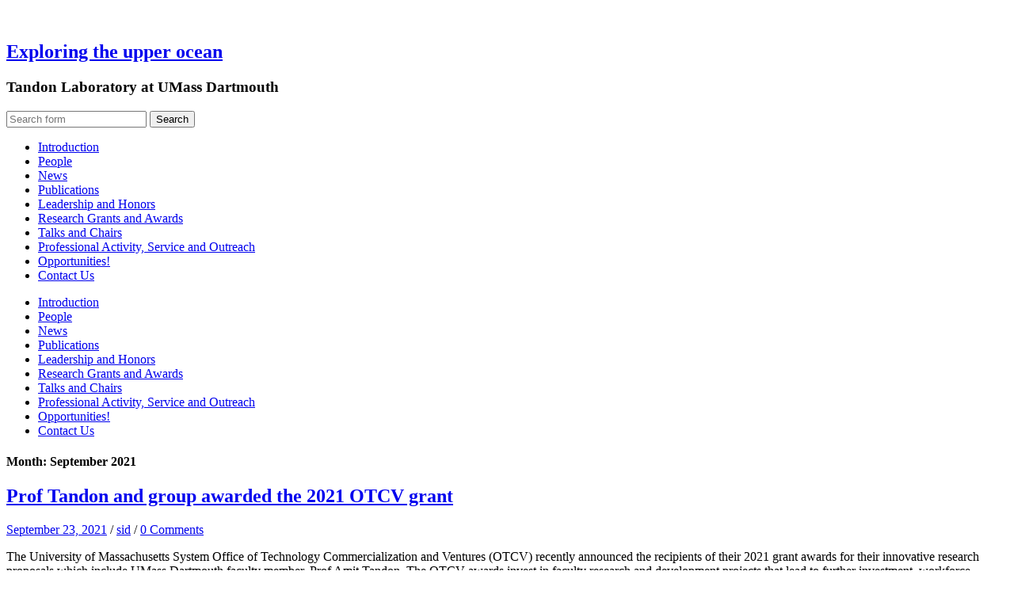

--- FILE ---
content_type: text/html; charset=UTF-8
request_url: https://tandonlab.sites.umassd.edu/2021/09/
body_size: 10982
content:
<!DOCTYPE html>

<html lang="en-US">

	<head>
		
		<meta charset="UTF-8">
		<meta name="viewport" content="width=device-width, initial-scale=1.0, maximum-scale=1.0, user-scalable=no" >
		 
		<title>September 2021 &#8211; Exploring the upper ocean</title>
<meta name='robots' content='max-image-preview:large' />
	<style>img:is([sizes="auto" i], [sizes^="auto," i]) { contain-intrinsic-size: 3000px 1500px }</style>
	<link rel="alternate" type="application/rss+xml" title="Exploring the upper ocean &raquo; Feed" href="https://tandonlab.sites.umassd.edu/feed/" />
<link rel="alternate" type="application/rss+xml" title="Exploring the upper ocean &raquo; Comments Feed" href="https://tandonlab.sites.umassd.edu/comments/feed/" />
<script type="text/javascript">
/* <![CDATA[ */
window._wpemojiSettings = {"baseUrl":"https:\/\/s.w.org\/images\/core\/emoji\/16.0.1\/72x72\/","ext":".png","svgUrl":"https:\/\/s.w.org\/images\/core\/emoji\/16.0.1\/svg\/","svgExt":".svg","source":{"concatemoji":"https:\/\/tandonlab.sites.umassd.edu\/wp-includes\/js\/wp-emoji-release.min.js?ver=6.8.3"}};
/*! This file is auto-generated */
!function(s,n){var o,i,e;function c(e){try{var t={supportTests:e,timestamp:(new Date).valueOf()};sessionStorage.setItem(o,JSON.stringify(t))}catch(e){}}function p(e,t,n){e.clearRect(0,0,e.canvas.width,e.canvas.height),e.fillText(t,0,0);var t=new Uint32Array(e.getImageData(0,0,e.canvas.width,e.canvas.height).data),a=(e.clearRect(0,0,e.canvas.width,e.canvas.height),e.fillText(n,0,0),new Uint32Array(e.getImageData(0,0,e.canvas.width,e.canvas.height).data));return t.every(function(e,t){return e===a[t]})}function u(e,t){e.clearRect(0,0,e.canvas.width,e.canvas.height),e.fillText(t,0,0);for(var n=e.getImageData(16,16,1,1),a=0;a<n.data.length;a++)if(0!==n.data[a])return!1;return!0}function f(e,t,n,a){switch(t){case"flag":return n(e,"\ud83c\udff3\ufe0f\u200d\u26a7\ufe0f","\ud83c\udff3\ufe0f\u200b\u26a7\ufe0f")?!1:!n(e,"\ud83c\udde8\ud83c\uddf6","\ud83c\udde8\u200b\ud83c\uddf6")&&!n(e,"\ud83c\udff4\udb40\udc67\udb40\udc62\udb40\udc65\udb40\udc6e\udb40\udc67\udb40\udc7f","\ud83c\udff4\u200b\udb40\udc67\u200b\udb40\udc62\u200b\udb40\udc65\u200b\udb40\udc6e\u200b\udb40\udc67\u200b\udb40\udc7f");case"emoji":return!a(e,"\ud83e\udedf")}return!1}function g(e,t,n,a){var r="undefined"!=typeof WorkerGlobalScope&&self instanceof WorkerGlobalScope?new OffscreenCanvas(300,150):s.createElement("canvas"),o=r.getContext("2d",{willReadFrequently:!0}),i=(o.textBaseline="top",o.font="600 32px Arial",{});return e.forEach(function(e){i[e]=t(o,e,n,a)}),i}function t(e){var t=s.createElement("script");t.src=e,t.defer=!0,s.head.appendChild(t)}"undefined"!=typeof Promise&&(o="wpEmojiSettingsSupports",i=["flag","emoji"],n.supports={everything:!0,everythingExceptFlag:!0},e=new Promise(function(e){s.addEventListener("DOMContentLoaded",e,{once:!0})}),new Promise(function(t){var n=function(){try{var e=JSON.parse(sessionStorage.getItem(o));if("object"==typeof e&&"number"==typeof e.timestamp&&(new Date).valueOf()<e.timestamp+604800&&"object"==typeof e.supportTests)return e.supportTests}catch(e){}return null}();if(!n){if("undefined"!=typeof Worker&&"undefined"!=typeof OffscreenCanvas&&"undefined"!=typeof URL&&URL.createObjectURL&&"undefined"!=typeof Blob)try{var e="postMessage("+g.toString()+"("+[JSON.stringify(i),f.toString(),p.toString(),u.toString()].join(",")+"));",a=new Blob([e],{type:"text/javascript"}),r=new Worker(URL.createObjectURL(a),{name:"wpTestEmojiSupports"});return void(r.onmessage=function(e){c(n=e.data),r.terminate(),t(n)})}catch(e){}c(n=g(i,f,p,u))}t(n)}).then(function(e){for(var t in e)n.supports[t]=e[t],n.supports.everything=n.supports.everything&&n.supports[t],"flag"!==t&&(n.supports.everythingExceptFlag=n.supports.everythingExceptFlag&&n.supports[t]);n.supports.everythingExceptFlag=n.supports.everythingExceptFlag&&!n.supports.flag,n.DOMReady=!1,n.readyCallback=function(){n.DOMReady=!0}}).then(function(){return e}).then(function(){var e;n.supports.everything||(n.readyCallback(),(e=n.source||{}).concatemoji?t(e.concatemoji):e.wpemoji&&e.twemoji&&(t(e.twemoji),t(e.wpemoji)))}))}((window,document),window._wpemojiSettings);
/* ]]> */
</script>
<link rel='stylesheet' id='dashicons-css' href='https://tandonlab.sites.umassd.edu/wp-includes/css/dashicons.min.css?ver=6.8.3' type='text/css' media='all' />
<link rel='stylesheet' id='admin-bar-css' href='https://tandonlab.sites.umassd.edu/wp-includes/css/admin-bar.min.css?ver=6.8.3' type='text/css' media='all' />
<style id='admin-bar-inline-css' type='text/css'>

		@media screen { html { margin-top: 32px !important; } }
		@media screen and ( max-width: 782px ) { html { margin-top: 46px !important; } }
	
@media print { #wpadminbar { display:none; } }
</style>
<style id='wp-emoji-styles-inline-css' type='text/css'>

	img.wp-smiley, img.emoji {
		display: inline !important;
		border: none !important;
		box-shadow: none !important;
		height: 1em !important;
		width: 1em !important;
		margin: 0 0.07em !important;
		vertical-align: -0.1em !important;
		background: none !important;
		padding: 0 !important;
	}
</style>
<link rel='stylesheet' id='wp-block-library-css' href='https://tandonlab.sites.umassd.edu/wp-includes/css/dist/block-library/style.min.css?ver=6.8.3' type='text/css' media='all' />
<style id='classic-theme-styles-inline-css' type='text/css'>
/*! This file is auto-generated */
.wp-block-button__link{color:#fff;background-color:#32373c;border-radius:9999px;box-shadow:none;text-decoration:none;padding:calc(.667em + 2px) calc(1.333em + 2px);font-size:1.125em}.wp-block-file__button{background:#32373c;color:#fff;text-decoration:none}
</style>
<style id='safe-svg-svg-icon-style-inline-css' type='text/css'>
.safe-svg-cover{text-align:center}.safe-svg-cover .safe-svg-inside{display:inline-block;max-width:100%}.safe-svg-cover svg{fill:currentColor;height:100%;max-height:100%;max-width:100%;width:100%}

</style>
<style id='pdfemb-pdf-embedder-viewer-style-inline-css' type='text/css'>
.wp-block-pdfemb-pdf-embedder-viewer{max-width:none}

</style>
<link rel='stylesheet' id='awsm-ead-plus-public-css' href='https://tandonlab.sites.umassd.edu/wp-content/plugins/embed-any-document-plus/css/embed-public.min.css?ver=2.8.2' type='text/css' media='all' />
<style id='global-styles-inline-css' type='text/css'>
:root{--wp--preset--aspect-ratio--square: 1;--wp--preset--aspect-ratio--4-3: 4/3;--wp--preset--aspect-ratio--3-4: 3/4;--wp--preset--aspect-ratio--3-2: 3/2;--wp--preset--aspect-ratio--2-3: 2/3;--wp--preset--aspect-ratio--16-9: 16/9;--wp--preset--aspect-ratio--9-16: 9/16;--wp--preset--color--black: #000000;--wp--preset--color--cyan-bluish-gray: #abb8c3;--wp--preset--color--white: #ffffff;--wp--preset--color--pale-pink: #f78da7;--wp--preset--color--vivid-red: #cf2e2e;--wp--preset--color--luminous-vivid-orange: #ff6900;--wp--preset--color--luminous-vivid-amber: #fcb900;--wp--preset--color--light-green-cyan: #7bdcb5;--wp--preset--color--vivid-green-cyan: #00d084;--wp--preset--color--pale-cyan-blue: #8ed1fc;--wp--preset--color--vivid-cyan-blue: #0693e3;--wp--preset--color--vivid-purple: #9b51e0;--wp--preset--gradient--vivid-cyan-blue-to-vivid-purple: linear-gradient(135deg,rgba(6,147,227,1) 0%,rgb(155,81,224) 100%);--wp--preset--gradient--light-green-cyan-to-vivid-green-cyan: linear-gradient(135deg,rgb(122,220,180) 0%,rgb(0,208,130) 100%);--wp--preset--gradient--luminous-vivid-amber-to-luminous-vivid-orange: linear-gradient(135deg,rgba(252,185,0,1) 0%,rgba(255,105,0,1) 100%);--wp--preset--gradient--luminous-vivid-orange-to-vivid-red: linear-gradient(135deg,rgba(255,105,0,1) 0%,rgb(207,46,46) 100%);--wp--preset--gradient--very-light-gray-to-cyan-bluish-gray: linear-gradient(135deg,rgb(238,238,238) 0%,rgb(169,184,195) 100%);--wp--preset--gradient--cool-to-warm-spectrum: linear-gradient(135deg,rgb(74,234,220) 0%,rgb(151,120,209) 20%,rgb(207,42,186) 40%,rgb(238,44,130) 60%,rgb(251,105,98) 80%,rgb(254,248,76) 100%);--wp--preset--gradient--blush-light-purple: linear-gradient(135deg,rgb(255,206,236) 0%,rgb(152,150,240) 100%);--wp--preset--gradient--blush-bordeaux: linear-gradient(135deg,rgb(254,205,165) 0%,rgb(254,45,45) 50%,rgb(107,0,62) 100%);--wp--preset--gradient--luminous-dusk: linear-gradient(135deg,rgb(255,203,112) 0%,rgb(199,81,192) 50%,rgb(65,88,208) 100%);--wp--preset--gradient--pale-ocean: linear-gradient(135deg,rgb(255,245,203) 0%,rgb(182,227,212) 50%,rgb(51,167,181) 100%);--wp--preset--gradient--electric-grass: linear-gradient(135deg,rgb(202,248,128) 0%,rgb(113,206,126) 100%);--wp--preset--gradient--midnight: linear-gradient(135deg,rgb(2,3,129) 0%,rgb(40,116,252) 100%);--wp--preset--font-size--small: 13px;--wp--preset--font-size--medium: 20px;--wp--preset--font-size--large: 36px;--wp--preset--font-size--x-large: 42px;--wp--preset--spacing--20: 0.44rem;--wp--preset--spacing--30: 0.67rem;--wp--preset--spacing--40: 1rem;--wp--preset--spacing--50: 1.5rem;--wp--preset--spacing--60: 2.25rem;--wp--preset--spacing--70: 3.38rem;--wp--preset--spacing--80: 5.06rem;--wp--preset--shadow--natural: 6px 6px 9px rgba(0, 0, 0, 0.2);--wp--preset--shadow--deep: 12px 12px 50px rgba(0, 0, 0, 0.4);--wp--preset--shadow--sharp: 6px 6px 0px rgba(0, 0, 0, 0.2);--wp--preset--shadow--outlined: 6px 6px 0px -3px rgba(255, 255, 255, 1), 6px 6px rgba(0, 0, 0, 1);--wp--preset--shadow--crisp: 6px 6px 0px rgba(0, 0, 0, 1);}:where(.is-layout-flex){gap: 0.5em;}:where(.is-layout-grid){gap: 0.5em;}body .is-layout-flex{display: flex;}.is-layout-flex{flex-wrap: wrap;align-items: center;}.is-layout-flex > :is(*, div){margin: 0;}body .is-layout-grid{display: grid;}.is-layout-grid > :is(*, div){margin: 0;}:where(.wp-block-columns.is-layout-flex){gap: 2em;}:where(.wp-block-columns.is-layout-grid){gap: 2em;}:where(.wp-block-post-template.is-layout-flex){gap: 1.25em;}:where(.wp-block-post-template.is-layout-grid){gap: 1.25em;}.has-black-color{color: var(--wp--preset--color--black) !important;}.has-cyan-bluish-gray-color{color: var(--wp--preset--color--cyan-bluish-gray) !important;}.has-white-color{color: var(--wp--preset--color--white) !important;}.has-pale-pink-color{color: var(--wp--preset--color--pale-pink) !important;}.has-vivid-red-color{color: var(--wp--preset--color--vivid-red) !important;}.has-luminous-vivid-orange-color{color: var(--wp--preset--color--luminous-vivid-orange) !important;}.has-luminous-vivid-amber-color{color: var(--wp--preset--color--luminous-vivid-amber) !important;}.has-light-green-cyan-color{color: var(--wp--preset--color--light-green-cyan) !important;}.has-vivid-green-cyan-color{color: var(--wp--preset--color--vivid-green-cyan) !important;}.has-pale-cyan-blue-color{color: var(--wp--preset--color--pale-cyan-blue) !important;}.has-vivid-cyan-blue-color{color: var(--wp--preset--color--vivid-cyan-blue) !important;}.has-vivid-purple-color{color: var(--wp--preset--color--vivid-purple) !important;}.has-black-background-color{background-color: var(--wp--preset--color--black) !important;}.has-cyan-bluish-gray-background-color{background-color: var(--wp--preset--color--cyan-bluish-gray) !important;}.has-white-background-color{background-color: var(--wp--preset--color--white) !important;}.has-pale-pink-background-color{background-color: var(--wp--preset--color--pale-pink) !important;}.has-vivid-red-background-color{background-color: var(--wp--preset--color--vivid-red) !important;}.has-luminous-vivid-orange-background-color{background-color: var(--wp--preset--color--luminous-vivid-orange) !important;}.has-luminous-vivid-amber-background-color{background-color: var(--wp--preset--color--luminous-vivid-amber) !important;}.has-light-green-cyan-background-color{background-color: var(--wp--preset--color--light-green-cyan) !important;}.has-vivid-green-cyan-background-color{background-color: var(--wp--preset--color--vivid-green-cyan) !important;}.has-pale-cyan-blue-background-color{background-color: var(--wp--preset--color--pale-cyan-blue) !important;}.has-vivid-cyan-blue-background-color{background-color: var(--wp--preset--color--vivid-cyan-blue) !important;}.has-vivid-purple-background-color{background-color: var(--wp--preset--color--vivid-purple) !important;}.has-black-border-color{border-color: var(--wp--preset--color--black) !important;}.has-cyan-bluish-gray-border-color{border-color: var(--wp--preset--color--cyan-bluish-gray) !important;}.has-white-border-color{border-color: var(--wp--preset--color--white) !important;}.has-pale-pink-border-color{border-color: var(--wp--preset--color--pale-pink) !important;}.has-vivid-red-border-color{border-color: var(--wp--preset--color--vivid-red) !important;}.has-luminous-vivid-orange-border-color{border-color: var(--wp--preset--color--luminous-vivid-orange) !important;}.has-luminous-vivid-amber-border-color{border-color: var(--wp--preset--color--luminous-vivid-amber) !important;}.has-light-green-cyan-border-color{border-color: var(--wp--preset--color--light-green-cyan) !important;}.has-vivid-green-cyan-border-color{border-color: var(--wp--preset--color--vivid-green-cyan) !important;}.has-pale-cyan-blue-border-color{border-color: var(--wp--preset--color--pale-cyan-blue) !important;}.has-vivid-cyan-blue-border-color{border-color: var(--wp--preset--color--vivid-cyan-blue) !important;}.has-vivid-purple-border-color{border-color: var(--wp--preset--color--vivid-purple) !important;}.has-vivid-cyan-blue-to-vivid-purple-gradient-background{background: var(--wp--preset--gradient--vivid-cyan-blue-to-vivid-purple) !important;}.has-light-green-cyan-to-vivid-green-cyan-gradient-background{background: var(--wp--preset--gradient--light-green-cyan-to-vivid-green-cyan) !important;}.has-luminous-vivid-amber-to-luminous-vivid-orange-gradient-background{background: var(--wp--preset--gradient--luminous-vivid-amber-to-luminous-vivid-orange) !important;}.has-luminous-vivid-orange-to-vivid-red-gradient-background{background: var(--wp--preset--gradient--luminous-vivid-orange-to-vivid-red) !important;}.has-very-light-gray-to-cyan-bluish-gray-gradient-background{background: var(--wp--preset--gradient--very-light-gray-to-cyan-bluish-gray) !important;}.has-cool-to-warm-spectrum-gradient-background{background: var(--wp--preset--gradient--cool-to-warm-spectrum) !important;}.has-blush-light-purple-gradient-background{background: var(--wp--preset--gradient--blush-light-purple) !important;}.has-blush-bordeaux-gradient-background{background: var(--wp--preset--gradient--blush-bordeaux) !important;}.has-luminous-dusk-gradient-background{background: var(--wp--preset--gradient--luminous-dusk) !important;}.has-pale-ocean-gradient-background{background: var(--wp--preset--gradient--pale-ocean) !important;}.has-electric-grass-gradient-background{background: var(--wp--preset--gradient--electric-grass) !important;}.has-midnight-gradient-background{background: var(--wp--preset--gradient--midnight) !important;}.has-small-font-size{font-size: var(--wp--preset--font-size--small) !important;}.has-medium-font-size{font-size: var(--wp--preset--font-size--medium) !important;}.has-large-font-size{font-size: var(--wp--preset--font-size--large) !important;}.has-x-large-font-size{font-size: var(--wp--preset--font-size--x-large) !important;}
:where(.wp-block-post-template.is-layout-flex){gap: 1.25em;}:where(.wp-block-post-template.is-layout-grid){gap: 1.25em;}
:where(.wp-block-columns.is-layout-flex){gap: 2em;}:where(.wp-block-columns.is-layout-grid){gap: 2em;}
:root :where(.wp-block-pullquote){font-size: 1.5em;line-height: 1.6;}
</style>
<link rel='stylesheet' id='hemingway_googleFonts-css' href='//fonts.googleapis.com/css?family=Lato%3A400%2C700%2C400italic%2C700italic%7CRaleway%3A700%2C400&#038;ver=6.8.3' type='text/css' media='all' />
<link rel='stylesheet' id='hemingway_style-css' href='https://tandonlab.sites.umassd.edu/wp-content/themes/hemingway-2014/style.css?ver=6.8.3' type='text/css' media='all' />
<script type="text/javascript" id="jquery-core-js-extra">
/* <![CDATA[ */
var msreader_featured_posts = {"saving":"Saving...","post_featured":"This post is featured","feature":"Feature","unfeature":"Unfeature"};
/* ]]> */
</script>
<script type="text/javascript" src="https://tandonlab.sites.umassd.edu/wp-content/plugins/enable-jquery-migrate-helper/js/jquery/jquery-1.12.4-wp.js?ver=1.12.4-wp" id="jquery-core-js"></script>
<script type="text/javascript" src="https://tandonlab.sites.umassd.edu/wp-content/plugins/enable-jquery-migrate-helper/js/jquery-migrate/jquery-migrate-1.4.1-wp.js?ver=1.4.1-wp" id="jquery-migrate-js"></script>
<script type="text/javascript" id="jquery-js-after">
/* <![CDATA[ */
var ajaxurl = 'https://tandonlab.sites.umassd.edu/wp-admin/admin-ajax.php';
/* ]]> */
</script>
<link rel="https://api.w.org/" href="https://tandonlab.sites.umassd.edu/wp-json/" /><link rel="EditURI" type="application/rsd+xml" title="RSD" href="https://tandonlab.sites.umassd.edu/xmlrpc.php?rsd" />
<meta name="generator" content="UMassD WordPress 6.8.3 - http://sites.umassd.edu/" />
	<style>
		@media screen and (max-width: 782px) {
			#wpadminbar li#wp-admin-bar-log-in,
			#wpadminbar li#wp-admin-bar-register {
				display: block;
			}

			#wpadminbar li#wp-admin-bar-log-in a,
			#wpadminbar li#wp-admin-bar-register a {
				padding: 0 8px;
			}
		}
	</style>
      
	      <!--Customizer CSS--> 
	      
	      <style type="text/css">
	           	           	           	           	           	           	           	           	           	           	           	           	           	           	           	           	           	           	           	           	           	           	           	           	           	           	           	           	           	           	           	           	           	           	           	           	           	           	           	           	           	           	           	           	           	           	           	           	           	           	           	           	           	           	           	           	           	           	           	           	           	           	           	           	           	           	           	           	           	           	           	           	           	           	           	           
	           	           	      </style> 
	      
	      <!--/Customizer CSS-->
	      
      					<!-- Google Analytics tracking code output by Beehive Analytics Pro -->
						<script async src="https://www.googletagmanager.com/gtag/js?id=G-BBZRHW1TFL&l=beehiveDataLayer"></script>
		<script>
						window.beehiveDataLayer = window.beehiveDataLayer || [];
			function gaplusu() {beehiveDataLayer.push(arguments);}
			gaplusu('js', new Date())
						gaplusu('config', 'G-BBZRHW1TFL', {
				'anonymize_ip': false,
				'allow_google_signals': false,
			})
					</script>
		<style type="text/css">.recentcomments a{display:inline !important;padding:0 !important;margin:0 !important;}</style><style type="text/css">
/* <![CDATA[ */
img.latex { vertical-align: middle; border: none; }
/* ]]> */
</style>
<link rel="icon" href="https://tandonlab.sites.umassd.edu/files/2018/09/cropped-SunriseOverThompson-32x32.jpg" sizes="32x32" />
<link rel="icon" href="https://tandonlab.sites.umassd.edu/files/2018/09/cropped-SunriseOverThompson-192x192.jpg" sizes="192x192" />
<link rel="apple-touch-icon" href="https://tandonlab.sites.umassd.edu/files/2018/09/cropped-SunriseOverThompson-180x180.jpg" />
<meta name="msapplication-TileImage" content="https://tandonlab.sites.umassd.edu/files/2018/09/cropped-SunriseOverThompson-270x270.jpg" />
	
	</head>
	
	<body class="archive date admin-bar no-customize-support wp-theme-hemingway-2014">
	
		<div class="big-wrapper">
	
			<div class="header-cover section bg-dark-light no-padding">
		
				<div class="header section" style="background-image: url(https://tandonlab.sites.umassd.edu/files/2018/09/cropped-FromCruiseWavesBreaking-2.jpg);">
							
					<div class="header-inner section-inner">
					
											
							<div class="blog-info">
							
								<h2 class="blog-title">
									<a href="https://tandonlab.sites.umassd.edu" title="Exploring the upper ocean &mdash; Tandon Laboratory at UMass Dartmouth" rel="home">Exploring the upper ocean</a>
								</h2>
								
																
									<h3 class="blog-description">Tandon Laboratory at UMass Dartmouth</h3>
									
															
							</div><!-- .blog-info -->
							
															
					</div><!-- .header-inner -->
								
				</div><!-- .header -->
			
			</div><!-- .bg-dark -->
			
			<div class="navigation section no-padding bg-dark">
			
				<div class="navigation-inner section-inner">
				
					<div class="toggle-container hidden">
			
						<div class="nav-toggle toggle">
								
							<div class="bar"></div>
							<div class="bar"></div>
							<div class="bar"></div>
							
							<div class="clear"></div>
						
						</div>
						
						<div class="search-toggle toggle">
								
							<div class="metal"></div>
							<div class="glass"></div>
							<div class="handle"></div>
						
						</div>
						
						<div class="clear"></div>
					
					</div><!-- .toggle-container -->
					
					<div class="blog-search hidden">
					
						<form method="get" class="searchform" action="https://tandonlab.sites.umassd.edu/">
	<input type="search" value="" placeholder="Search form" name="s" id="s" /> 
	<input type="submit" id="searchsubmit" value="Search">
</form>					
					</div>
				
					<ul class="blog-menu">
					
						<li id="menu-item-60" class="menu-item menu-item-type-post_type menu-item-object-page menu-item-home menu-item-60"><a href="https://tandonlab.sites.umassd.edu/">Introduction</a></li>
<li id="menu-item-58" class="menu-item menu-item-type-post_type menu-item-object-page menu-item-58"><a href="https://tandonlab.sites.umassd.edu/people/">People</a></li>
<li id="menu-item-78" class="menu-item menu-item-type-post_type menu-item-object-page current_page_parent menu-item-78"><a href="https://tandonlab.sites.umassd.edu/news/">News</a></li>
<li id="menu-item-59" class="menu-item menu-item-type-post_type menu-item-object-page menu-item-59"><a href="https://tandonlab.sites.umassd.edu/publications/">Publications</a></li>
<li id="menu-item-56" class="menu-item menu-item-type-post_type menu-item-object-page menu-item-56"><a href="https://tandonlab.sites.umassd.edu/leadership/">Leadership and Honors</a></li>
<li id="menu-item-57" class="menu-item menu-item-type-post_type menu-item-object-page menu-item-57"><a href="https://tandonlab.sites.umassd.edu/research-grants-and-awards/">Research Grants and Awards</a></li>
<li id="menu-item-501" class="menu-item menu-item-type-post_type menu-item-object-page menu-item-501"><a href="https://tandonlab.sites.umassd.edu/talkschairs/">Talks and Chairs</a></li>
<li id="menu-item-86" class="menu-item menu-item-type-post_type menu-item-object-page menu-item-86"><a href="https://tandonlab.sites.umassd.edu/professional-activity-service-and-outreach/">Professional Activity, Service and Outreach</a></li>
<li id="menu-item-79" class="menu-item menu-item-type-post_type menu-item-object-page menu-item-79"><a href="https://tandonlab.sites.umassd.edu/opportunities/">Opportunities!</a></li>
<li id="menu-item-55" class="menu-item menu-item-type-post_type menu-item-object-page menu-item-55"><a href="https://tandonlab.sites.umassd.edu/contact-us/">Contact Us</a></li>
						
						<div class="clear"></div>
												
					 </ul>
					 
					 <ul class="mobile-menu">
					
						<li class="menu-item menu-item-type-post_type menu-item-object-page menu-item-home menu-item-60"><a href="https://tandonlab.sites.umassd.edu/">Introduction</a></li>
<li class="menu-item menu-item-type-post_type menu-item-object-page menu-item-58"><a href="https://tandonlab.sites.umassd.edu/people/">People</a></li>
<li class="menu-item menu-item-type-post_type menu-item-object-page current_page_parent menu-item-78"><a href="https://tandonlab.sites.umassd.edu/news/">News</a></li>
<li class="menu-item menu-item-type-post_type menu-item-object-page menu-item-59"><a href="https://tandonlab.sites.umassd.edu/publications/">Publications</a></li>
<li class="menu-item menu-item-type-post_type menu-item-object-page menu-item-56"><a href="https://tandonlab.sites.umassd.edu/leadership/">Leadership and Honors</a></li>
<li class="menu-item menu-item-type-post_type menu-item-object-page menu-item-57"><a href="https://tandonlab.sites.umassd.edu/research-grants-and-awards/">Research Grants and Awards</a></li>
<li class="menu-item menu-item-type-post_type menu-item-object-page menu-item-501"><a href="https://tandonlab.sites.umassd.edu/talkschairs/">Talks and Chairs</a></li>
<li class="menu-item menu-item-type-post_type menu-item-object-page menu-item-86"><a href="https://tandonlab.sites.umassd.edu/professional-activity-service-and-outreach/">Professional Activity, Service and Outreach</a></li>
<li class="menu-item menu-item-type-post_type menu-item-object-page menu-item-79"><a href="https://tandonlab.sites.umassd.edu/opportunities/">Opportunities!</a></li>
<li class="menu-item menu-item-type-post_type menu-item-object-page menu-item-55"><a href="https://tandonlab.sites.umassd.edu/contact-us/">Contact Us</a></li>
						
					 </ul>
				 
				</div><!-- .navigation-inner -->
				
			</div><!-- .navigation -->
<div class="wrapper section-inner">
	
		<div class="content left">
				
			<div class="posts">
			
				<div class="page-title">
		
					<h4>						Month: September 2021					</h4>
					
										
				</div><!-- .page-title -->
				
				<div class="clear"></div>
		
								
										
						<div id="post-408" class="post-408 post type-post status-publish format-standard hentry category-uncategorized">
				
							<div class="post-header">

		
    <h2 class="post-title"><a href="https://tandonlab.sites.umassd.edu/2021/09/23/prof-tandon-and-group-awarded-the-2021-otcv-grant/" rel="bookmark" title="Prof Tandon and group awarded the 2021 OTCV grant">Prof Tandon and group awarded the 2021 OTCV grant</a></h2>
    
    <div class="post-meta">
	
		<span class="post-date"><a href="https://tandonlab.sites.umassd.edu/2021/09/23/prof-tandon-and-group-awarded-the-2021-otcv-grant/" title="Prof Tandon and group awarded the 2021 OTCV grant">September 23, 2021</a></span>
		
		<span class="date-sep"> / </span>
			
		<span class="post-author"><a href="https://tandonlab.sites.umassd.edu/author/skerhalkar/" title="Posts by sid" rel="author">sid</a></span>
		
		<span class="date-sep"> / </span>
		
		<a href="https://tandonlab.sites.umassd.edu/2021/09/23/prof-tandon-and-group-awarded-the-2021-otcv-grant/#respond"><span class="comment">0 Comments</span></a>		
				
										
	</div>
    
</div><!-- .post-header -->
									                                    	    
<div class="post-content">
	    		            			            	                                                                                            
		<p>The University of Massachusetts System Office of Technology Commercialization and Ventures (OTCV) recently announced the recipients of their 2021 grant awards for their innovative research proposals which include UMass Dartmouth faculty member, Prof Amit Tandon. The OTCV awards invest in faculty research and development projects that lead to further investment, workforce training, and job creation opportunities within the Commonwealth.</p>
<p>Professor Amit Tandon (Mechanical Engineering) and his project “Aurelia: Low-cost user-friendly depth changing vehicle for ocean sensors” dive into the issue surrounding a growing need for inexpensive devices that detect important sub-surface ocean data (e.g., temperature, salinity, currents) in the upper ocean. The Aurelia is a unique simple-to-use low-cost design advancing work done by a senior design team at UMass Dartmouth, led by Mr. Pasteris, mentored, and guided by Dr. Amit Tandon. Aurelia features a low-cost depth control system to allow several dive/surface trips, an Android graphical interface for Bluetooth programming, and a deployable antenna for retrieval after completing its mission.</p>
<p>More on this <a href="https://www.umassd.edu/news/2021/umassd-faculty-members-receive-otcv-grant-awards.html">here</a></p>
<div id="attachment_410" style="width: 686px" class="wp-caption aligncenter"><img fetchpriority="high" decoding="async" aria-describedby="caption-attachment-410" class="wp-image-410 size-large" src="https://tandonlab.sites.umassd.edu/files/2021/09/image003-1024x683.jpg" alt="" width="676" height="451" srcset="https://tandonlab.sites.umassd.edu/files/2021/09/image003-1024x683.jpg 1024w, https://tandonlab.sites.umassd.edu/files/2021/09/image003-300x200.jpg 300w, https://tandonlab.sites.umassd.edu/files/2021/09/image003-768x512.jpg 768w, https://tandonlab.sites.umassd.edu/files/2021/09/image003-1536x1024.jpg 1536w, https://tandonlab.sites.umassd.edu/files/2021/09/image003-676x451.jpg 676w, https://tandonlab.sites.umassd.edu/files/2021/09/image003.jpg 1920w" sizes="(max-width: 676px) 100vw, 676px" /><p id="caption-attachment-410" class="wp-caption-text">Prof Tandon and Patrick Pasteris with Aurelia profiler</p></div>
					
		
</div><!-- .post-content -->
            
<div class="clear"></div>							
							<div class="clear"></div>
							
						</div><!-- .post -->
						
													
			</div><!-- .posts -->
						
								
			
	</div><!-- .content -->
	
	
	<div class="sidebar right" role="complementary">
	
		<div class="widget widget_search"><div class="widget-content"><form method="get" class="searchform" action="https://tandonlab.sites.umassd.edu/">
	<input type="search" value="" placeholder="Search form" name="s" id="s" /> 
	<input type="submit" id="searchsubmit" value="Search">
</form></div><div class="clear"></div></div><div class="widget widget_nav_menu"><div class="widget-content"><div class="menu-listofpages-container"><ul id="menu-listofpages-2" class="menu"><li class="menu-item menu-item-type-post_type menu-item-object-page menu-item-home menu-item-60"><a href="https://tandonlab.sites.umassd.edu/">Introduction</a></li>
<li class="menu-item menu-item-type-post_type menu-item-object-page menu-item-58"><a href="https://tandonlab.sites.umassd.edu/people/">People</a></li>
<li class="menu-item menu-item-type-post_type menu-item-object-page current_page_parent menu-item-78"><a href="https://tandonlab.sites.umassd.edu/news/">News</a></li>
<li class="menu-item menu-item-type-post_type menu-item-object-page menu-item-59"><a href="https://tandonlab.sites.umassd.edu/publications/">Publications</a></li>
<li class="menu-item menu-item-type-post_type menu-item-object-page menu-item-56"><a href="https://tandonlab.sites.umassd.edu/leadership/">Leadership and Honors</a></li>
<li class="menu-item menu-item-type-post_type menu-item-object-page menu-item-57"><a href="https://tandonlab.sites.umassd.edu/research-grants-and-awards/">Research Grants and Awards</a></li>
<li class="menu-item menu-item-type-post_type menu-item-object-page menu-item-501"><a href="https://tandonlab.sites.umassd.edu/talkschairs/">Talks and Chairs</a></li>
<li class="menu-item menu-item-type-post_type menu-item-object-page menu-item-86"><a href="https://tandonlab.sites.umassd.edu/professional-activity-service-and-outreach/">Professional Activity, Service and Outreach</a></li>
<li class="menu-item menu-item-type-post_type menu-item-object-page menu-item-79"><a href="https://tandonlab.sites.umassd.edu/opportunities/">Opportunities!</a></li>
<li class="menu-item menu-item-type-post_type menu-item-object-page menu-item-55"><a href="https://tandonlab.sites.umassd.edu/contact-us/">Contact Us</a></li>
</ul></div></div><div class="clear"></div></div><div class="widget widget_categories"><div class="widget-content"><h3 class="widget-title">Categories</h3>
			<ul>
					<li class="cat-item cat-item-1"><a href="https://tandonlab.sites.umassd.edu/category/uncategorized/">Uncategorized</a>
</li>
			</ul>

			</div><div class="clear"></div></div><div class="widget widget_search"><div class="widget-content"><form method="get" class="searchform" action="https://tandonlab.sites.umassd.edu/">
	<input type="search" value="" placeholder="Search form" name="s" id="s" /> 
	<input type="submit" id="searchsubmit" value="Search">
</form></div><div class="clear"></div></div>
		<div class="widget widget_recent_entries"><div class="widget-content">
		<h3 class="widget-title">Recent Posts</h3>
		<ul>
											<li>
					<a href="https://tandonlab.sites.umassd.edu/2025/10/03/congratulations-debarshi-sarkar-on-a-successful-phd-thesis-proposal-defense/">Congratulations Debarshi Sarkar on a successful PhD Thesis Proposal Defense!</a>
									</li>
											<li>
					<a href="https://tandonlab.sites.umassd.edu/2025/09/20/tandon-lab-participates-in-ekamsat-update-meeting-in-virginia/">Tandon Lab Participates in EKAMSAT Update Meeting in Virginia</a>
									</li>
											<li>
					<a href="https://tandonlab.sites.umassd.edu/2025/09/19/congratulations-ersens-joseph-on-a-successful-masters-thesis-defense/">Congratulations Ersen&#8217;s Joseph on a successful Master&#8217;s thesis defense!</a>
									</li>
											<li>
					<a href="https://tandonlab.sites.umassd.edu/2025/08/25/tandon-lab-phd-students-participate-in-oasis-bootcamp-at-stony-brook-university/">Tandon Lab PhD Students Participate in OASiS Bootcamp at Stony Brook University</a>
									</li>
											<li>
					<a href="https://tandonlab.sites.umassd.edu/2025/07/29/successful-ph-d-thesis-defense-and-postdoctoral-offer-from-university-of-hawaii-congratulations-dr-siddhant-kerhalkar/">Successful Ph.D. Thesis Defense and Postdoctoral offer from University of Hawai&#8217;i. Congratulations Dr. Siddhant Kerhalkar!</a>
									</li>
					</ul>

		</div><div class="clear"></div></div><div class="widget widget_recent_comments"><div class="widget-content"><h3 class="widget-title">Recent Comments</h3><ul id="recentcomments"><li class="recentcomments"><span class="comment-author-link">Rodrigo Digo</span> on <a href="https://tandonlab.sites.umassd.edu/2023/04/14/filipe-pereira-successfully-defended-ph-d-thesis-and-prestigious-postdoctoral-fellowship/#comment-9">Filipe Pereira: Successfully Defended Ph.D. Thesis and Prestigious Postdoctoral Fellowship!</a></li><li class="recentcomments"><span class="comment-author-link"><a href="http://www.researchdaily.blogspot.com/" class="url" rel="ugc external nofollow">Rakesh</a></span> on <a href="https://tandonlab.sites.umassd.edu/2009/10/18/tank-experiments-at-the-boston-museum-of-science/#comment-5">Tank Experiments at the Boston Museum of Science</a></li><li class="recentcomments"><span class="comment-author-link">rakesh</span> on <a href="https://tandonlab.sites.umassd.edu/2009/11/09/who-are-physicists-and-what-do-they-do/#comment-8">Who are Physicists and what do they do?</a></li><li class="recentcomments"><span class="comment-author-link">rakesh</span> on <a href="https://tandonlab.sites.umassd.edu/2009/10/18/convection-in-rotating-tank/#comment-3">Convection Cells in the Tank Experiments</a></li><li class="recentcomments"><span class="comment-author-link"><a href="http://www.umassd.edu/engineering/phy/people/faculty/atandon/welcome.cfm" class="url" rel="ugc external nofollow">Amit Tandon</a></span> on <a href="https://tandonlab.sites.umassd.edu/2009/10/18/convection-in-rotating-tank/#comment-2">Convection Cells in the Tank Experiments</a></li></ul></div><div class="clear"></div></div><div class="widget widget_archive"><div class="widget-content"><h3 class="widget-title">Archives</h3>
			<ul>
					<li><a href='https://tandonlab.sites.umassd.edu/2025/10/'>October 2025</a></li>
	<li><a href='https://tandonlab.sites.umassd.edu/2025/09/'>September 2025</a></li>
	<li><a href='https://tandonlab.sites.umassd.edu/2025/08/'>August 2025</a></li>
	<li><a href='https://tandonlab.sites.umassd.edu/2025/07/'>July 2025</a></li>
	<li><a href='https://tandonlab.sites.umassd.edu/2025/06/'>June 2025</a></li>
	<li><a href='https://tandonlab.sites.umassd.edu/2025/05/'>May 2025</a></li>
	<li><a href='https://tandonlab.sites.umassd.edu/2025/04/'>April 2025</a></li>
	<li><a href='https://tandonlab.sites.umassd.edu/2025/03/'>March 2025</a></li>
	<li><a href='https://tandonlab.sites.umassd.edu/2025/02/'>February 2025</a></li>
	<li><a href='https://tandonlab.sites.umassd.edu/2025/01/'>January 2025</a></li>
	<li><a href='https://tandonlab.sites.umassd.edu/2024/11/'>November 2024</a></li>
	<li><a href='https://tandonlab.sites.umassd.edu/2024/10/'>October 2024</a></li>
	<li><a href='https://tandonlab.sites.umassd.edu/2024/09/'>September 2024</a></li>
	<li><a href='https://tandonlab.sites.umassd.edu/2024/08/'>August 2024</a></li>
	<li><a href='https://tandonlab.sites.umassd.edu/2024/05/'>May 2024</a></li>
	<li><a href='https://tandonlab.sites.umassd.edu/2024/04/'>April 2024</a></li>
	<li><a href='https://tandonlab.sites.umassd.edu/2024/03/'>March 2024</a></li>
	<li><a href='https://tandonlab.sites.umassd.edu/2024/01/'>January 2024</a></li>
	<li><a href='https://tandonlab.sites.umassd.edu/2023/11/'>November 2023</a></li>
	<li><a href='https://tandonlab.sites.umassd.edu/2023/10/'>October 2023</a></li>
	<li><a href='https://tandonlab.sites.umassd.edu/2023/09/'>September 2023</a></li>
	<li><a href='https://tandonlab.sites.umassd.edu/2023/08/'>August 2023</a></li>
	<li><a href='https://tandonlab.sites.umassd.edu/2023/07/'>July 2023</a></li>
	<li><a href='https://tandonlab.sites.umassd.edu/2023/05/'>May 2023</a></li>
	<li><a href='https://tandonlab.sites.umassd.edu/2023/04/'>April 2023</a></li>
	<li><a href='https://tandonlab.sites.umassd.edu/2023/03/'>March 2023</a></li>
	<li><a href='https://tandonlab.sites.umassd.edu/2023/01/'>January 2023</a></li>
	<li><a href='https://tandonlab.sites.umassd.edu/2022/12/'>December 2022</a></li>
	<li><a href='https://tandonlab.sites.umassd.edu/2022/10/'>October 2022</a></li>
	<li><a href='https://tandonlab.sites.umassd.edu/2022/09/'>September 2022</a></li>
	<li><a href='https://tandonlab.sites.umassd.edu/2022/07/'>July 2022</a></li>
	<li><a href='https://tandonlab.sites.umassd.edu/2022/05/'>May 2022</a></li>
	<li><a href='https://tandonlab.sites.umassd.edu/2022/04/'>April 2022</a></li>
	<li><a href='https://tandonlab.sites.umassd.edu/2022/03/'>March 2022</a></li>
	<li><a href='https://tandonlab.sites.umassd.edu/2022/02/'>February 2022</a></li>
	<li><a href='https://tandonlab.sites.umassd.edu/2021/12/'>December 2021</a></li>
	<li><a href='https://tandonlab.sites.umassd.edu/2021/09/' aria-current="page">September 2021</a></li>
	<li><a href='https://tandonlab.sites.umassd.edu/2021/08/'>August 2021</a></li>
	<li><a href='https://tandonlab.sites.umassd.edu/2021/07/'>July 2021</a></li>
	<li><a href='https://tandonlab.sites.umassd.edu/2021/04/'>April 2021</a></li>
	<li><a href='https://tandonlab.sites.umassd.edu/2020/12/'>December 2020</a></li>
	<li><a href='https://tandonlab.sites.umassd.edu/2020/11/'>November 2020</a></li>
	<li><a href='https://tandonlab.sites.umassd.edu/2020/06/'>June 2020</a></li>
	<li><a href='https://tandonlab.sites.umassd.edu/2019/02/'>February 2019</a></li>
	<li><a href='https://tandonlab.sites.umassd.edu/2019/01/'>January 2019</a></li>
	<li><a href='https://tandonlab.sites.umassd.edu/2018/10/'>October 2018</a></li>
	<li><a href='https://tandonlab.sites.umassd.edu/2018/09/'>September 2018</a></li>
	<li><a href='https://tandonlab.sites.umassd.edu/2018/08/'>August 2018</a></li>
	<li><a href='https://tandonlab.sites.umassd.edu/2018/07/'>July 2018</a></li>
	<li><a href='https://tandonlab.sites.umassd.edu/2018/04/'>April 2018</a></li>
	<li><a href='https://tandonlab.sites.umassd.edu/2018/03/'>March 2018</a></li>
	<li><a href='https://tandonlab.sites.umassd.edu/2014/08/'>August 2014</a></li>
	<li><a href='https://tandonlab.sites.umassd.edu/2012/10/'>October 2012</a></li>
	<li><a href='https://tandonlab.sites.umassd.edu/2012/05/'>May 2012</a></li>
	<li><a href='https://tandonlab.sites.umassd.edu/2012/04/'>April 2012</a></li>
	<li><a href='https://tandonlab.sites.umassd.edu/2010/10/'>October 2010</a></li>
	<li><a href='https://tandonlab.sites.umassd.edu/2010/09/'>September 2010</a></li>
	<li><a href='https://tandonlab.sites.umassd.edu/2010/07/'>July 2010</a></li>
	<li><a href='https://tandonlab.sites.umassd.edu/2010/06/'>June 2010</a></li>
	<li><a href='https://tandonlab.sites.umassd.edu/2010/02/'>February 2010</a></li>
	<li><a href='https://tandonlab.sites.umassd.edu/2009/11/'>November 2009</a></li>
	<li><a href='https://tandonlab.sites.umassd.edu/2009/10/'>October 2009</a></li>
			</ul>

			</div><div class="clear"></div></div><div class="widget widget_categories"><div class="widget-content"><h3 class="widget-title">Categories</h3>
			<ul>
					<li class="cat-item cat-item-1"><a href="https://tandonlab.sites.umassd.edu/category/uncategorized/">Uncategorized</a>
</li>
			</ul>

			</div><div class="clear"></div></div><div class="widget widget_meta"><div class="widget-content"><h3 class="widget-title">Meta</h3>			<ul>
						<li><a href="https://tandonlab.sites.umassd.edu/wp-login.php">Log in</a></li>
			<li><a href="https://tandonlab.sites.umassd.edu/feed/" title="Syndicate this site using RSS 2.0">Entries <abbr title="Really Simple Syndication">RSS</abbr></a></li>
			<li><a href="https://tandonlab.sites.umassd.edu/comments/feed/" title="The latest comments to all posts in RSS">Comments <abbr title="Really Simple Syndication">RSS</abbr></a></li>
			<li><a href="http://sites.umassd.edu/" title="Powered by UMass Dartmouth WordPress">UMass Dartmouth WordPress</a></li>
						</ul>
		</div><div class="clear"></div></div>		
	</div><!-- /sidebar -->

	
	<div class="clear"></div>

</div><!-- .wrapper -->

	<div class="footer section large-padding bg-dark">
		
		<div class="footer-inner section-inner">
		
			<!-- .footer-a -->
				
			<!-- .footer-b -->
								
			<!-- .footer-c -->
			
			<div class="clear"></div>
		
		</div><!-- .footer-inner -->
	
	</div><!-- .footer -->
	
	<div class="credits section bg-dark no-padding">
	
		<div class="credits-inner section-inner">
	
			<p class="credits-left">
			
				&copy; 2025 <a href="https://tandonlab.sites.umassd.edu" title="Exploring the upper ocean">Exploring the upper ocean</a>
			
			</p>
			
			<p class="credits-right">
				
				<span>Theme by <a href="http://www.andersnoren.se">Anders Noren</a></span> &mdash; <a title="To the top" class="tothetop">Up &uarr;</a>
				
			</p>
			
			<div class="clear"></div>
		
		</div><!-- .credits-inner -->
		
	</div><!-- .credits -->

</div><!-- .big-wrapper -->

<script type="speculationrules">
{"prefetch":[{"source":"document","where":{"and":[{"href_matches":"\/*"},{"not":{"href_matches":["\/wp-*.php","\/wp-admin\/*","\/files\/*","\/wp-content\/*","\/wp-content\/plugins\/*","\/wp-content\/themes\/hemingway-2014\/*","\/*\\?(.+)"]}},{"not":{"selector_matches":"a[rel~=\"nofollow\"]"}},{"not":{"selector_matches":".no-prefetch, .no-prefetch a"}}]},"eagerness":"conservative"}]}
</script>
<script type="text/javascript" src="https://tandonlab.sites.umassd.edu/wp-includes/js/hoverintent-js.min.js?ver=2.2.1" id="hoverintent-js-js"></script>
<script type="text/javascript" src="https://tandonlab.sites.umassd.edu/wp-includes/js/admin-bar.min.js?ver=6.8.3" id="admin-bar-js"></script>
<script type="text/javascript" src="https://tandonlab.sites.umassd.edu/wp-content/plugins/embed-any-document-plus/js/pdfobject.min.js?ver=2.8.2" id="awsm-ead-pdf-object-js"></script>
<script type="text/javascript" id="awsm-ead-plus-public-js-extra">
/* <![CDATA[ */
var eadPublic = {"pdfjs":""};
/* ]]> */
</script>
<script type="text/javascript" src="https://tandonlab.sites.umassd.edu/wp-content/plugins/embed-any-document-plus/js/embed-public.min.js?ver=2.8.2" id="awsm-ead-plus-public-js"></script>
<script type="text/javascript" id="blog_templates_front-js-extra">
/* <![CDATA[ */
var blog_templates_params = {"type":""};
/* ]]> */
</script>
<script type="text/javascript" src="https://tandonlab.sites.umassd.edu/wp-content/plugins/blogtemplates//blogtemplatesfiles/assets/js/front.js?ver=2.6.8.2" id="blog_templates_front-js"></script>
<script type="text/javascript" src="https://tandonlab.sites.umassd.edu/wp-content/themes/hemingway-2014/js/global.js?ver=6.8.3" id="hemingway_global-js"></script>
		<div id="wpadminbar" class="nojq nojs">
							<a class="screen-reader-shortcut" href="#wp-toolbar" tabindex="1">Skip to toolbar</a>
						<div class="quicklinks" id="wp-toolbar" role="navigation" aria-label="Toolbar">
				<ul role='menu' id='wp-admin-bar-top-secondary' class="ab-top-secondary ab-top-menu"><li role='group' id='wp-admin-bar-log-in'><a class='ab-item' role="menuitem" href='https://tandonlab.sites.umassd.edu/wp-login.php'>Log In</a></li><li role='group' id='wp-admin-bar-search' class="admin-bar-search"><div class="ab-item ab-empty-item" tabindex="-1" role="menuitem"><form action="https://tandonlab.sites.umassd.edu/" method="get" id="adminbarsearch"><input class="adminbar-input" name="s" id="adminbar-search" type="text" value="" maxlength="150" /><label for="adminbar-search" class="screen-reader-text">Search</label><input type="submit" class="adminbar-button" value="Search" /></form></div></li></ul>			</div>
		</div>

		
</body>
</html>